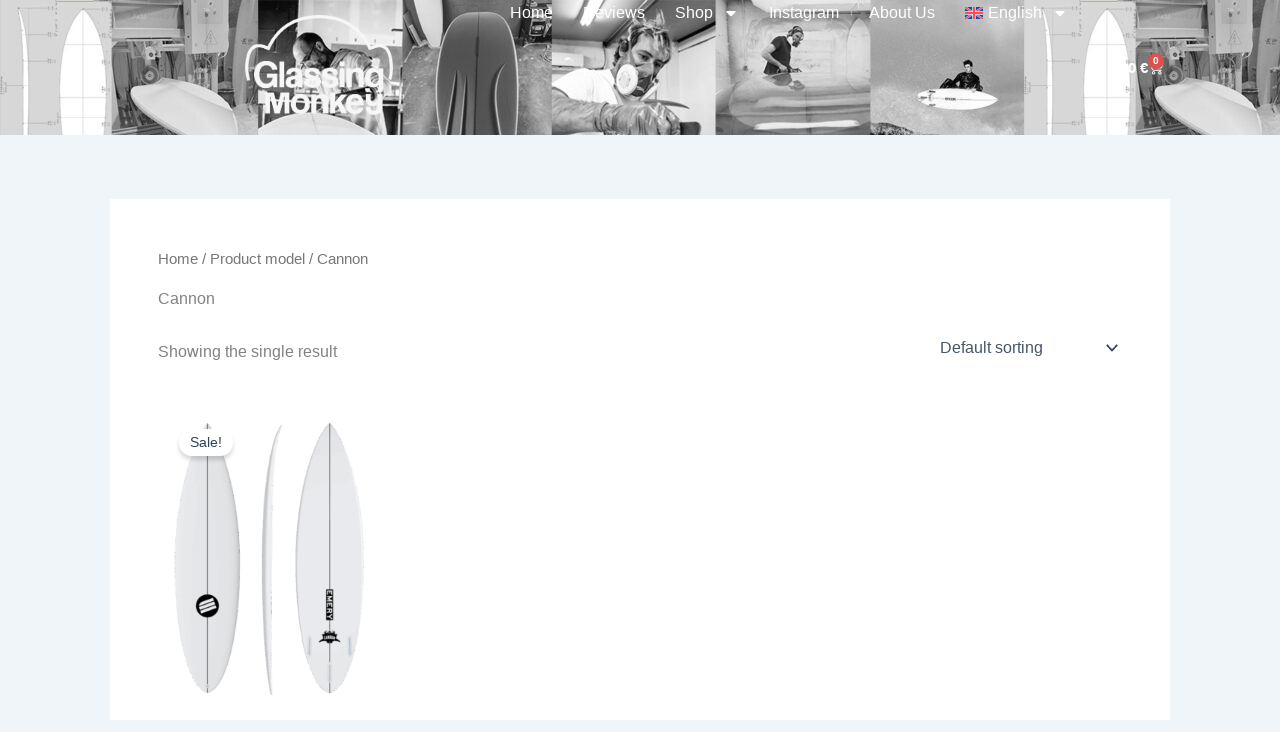

--- FILE ---
content_type: text/css
request_url: https://glassingmonkey.com/wp-content/uploads/elementor/css/post-21588.css?ver=1769436016
body_size: 1735
content:
.elementor-21588 .elementor-element.elementor-element-21ae51ef{--display:flex;--min-height:100px;--flex-direction:row;--container-widget-width:calc( ( 1 - var( --container-widget-flex-grow ) ) * 100% );--container-widget-height:100%;--container-widget-flex-grow:1;--container-widget-align-self:stretch;--flex-wrap-mobile:wrap;--align-items:stretch;--gap:0px 0px;--row-gap:0px;--column-gap:0px;--margin-top:0%;--margin-bottom:0%;--margin-left:0%;--margin-right:0%;--padding-top:0%;--padding-bottom:0%;--padding-left:10%;--padding-right:08%;--z-index:95;}.elementor-21588 .elementor-element.elementor-element-21ae51ef:not(.elementor-motion-effects-element-type-background), .elementor-21588 .elementor-element.elementor-element-21ae51ef > .elementor-motion-effects-container > .elementor-motion-effects-layer{background-color:var( --e-global-color-67b0d40 );background-image:url("https://glassingmonkey.com/wp-content/uploads/2025/06/fondo-inicio-claro-4-1024x184.jpg");background-size:auto;}.elementor-21588 .elementor-element.elementor-element-522f04f4{--display:flex;--flex-direction:column;--container-widget-width:100%;--container-widget-height:initial;--container-widget-flex-grow:0;--container-widget-align-self:initial;--flex-wrap-mobile:wrap;--justify-content:center;--gap:20px 20px;--row-gap:20px;--column-gap:20px;--padding-top:0px;--padding-bottom:0px;--padding-left:0px;--padding-right:0px;}.elementor-widget-theme-site-logo .widget-image-caption{font-family:var( --e-global-typography-text-font-family ), Sans-serif;font-weight:var( --e-global-typography-text-font-weight );}.elementor-21588 .elementor-element.elementor-element-2c2eadfe > .elementor-widget-container{margin:15px 0px 20px 0px;}.elementor-21588 .elementor-element.elementor-element-2c2eadfe.elementor-element{--align-self:flex-start;}.elementor-21588 .elementor-element.elementor-element-2c2eadfe{text-align:start;}.elementor-21588 .elementor-element.elementor-element-2c2eadfe img{width:100%;max-width:100%;height:100px;object-fit:contain;object-position:center center;}.elementor-21588 .elementor-element.elementor-element-238f1263{--display:flex;--flex-direction:row;--container-widget-width:calc( ( 1 - var( --container-widget-flex-grow ) ) * 100% );--container-widget-height:100%;--container-widget-flex-grow:1;--container-widget-align-self:stretch;--flex-wrap-mobile:wrap;--justify-content:flex-end;--align-items:center;--gap:20px 20px;--row-gap:20px;--column-gap:20px;--padding-top:0%;--padding-bottom:0%;--padding-left:0%;--padding-right:0%;}.elementor-widget-nav-menu .elementor-nav-menu .elementor-item{font-family:var( --e-global-typography-primary-font-family ), Sans-serif;font-weight:var( --e-global-typography-primary-font-weight );}.elementor-widget-nav-menu .elementor-nav-menu--dropdown .elementor-item, .elementor-widget-nav-menu .elementor-nav-menu--dropdown  .elementor-sub-item{font-family:var( --e-global-typography-accent-font-family ), Sans-serif;font-weight:var( --e-global-typography-accent-font-weight );}.elementor-21588 .elementor-element.elementor-element-573b92f4 .elementor-menu-toggle{margin-left:auto;background-color:#02010100;}.elementor-21588 .elementor-element.elementor-element-573b92f4 .elementor-nav-menu .elementor-item{font-family:"Poppins", Sans-serif;font-size:16px;font-weight:400;text-transform:capitalize;font-style:normal;text-decoration:none;line-height:1em;letter-spacing:0px;word-spacing:0em;}.elementor-21588 .elementor-element.elementor-element-573b92f4 .elementor-nav-menu--main .elementor-item{color:#FFFFFF;fill:#FFFFFF;padding-left:0px;padding-right:0px;padding-top:5px;padding-bottom:5px;}.elementor-21588 .elementor-element.elementor-element-573b92f4 .elementor-nav-menu--main .elementor-item:hover,
					.elementor-21588 .elementor-element.elementor-element-573b92f4 .elementor-nav-menu--main .elementor-item.elementor-item-active,
					.elementor-21588 .elementor-element.elementor-element-573b92f4 .elementor-nav-menu--main .elementor-item.highlighted,
					.elementor-21588 .elementor-element.elementor-element-573b92f4 .elementor-nav-menu--main .elementor-item:focus{color:#D5B710;fill:#D5B710;}.elementor-21588 .elementor-element.elementor-element-573b92f4 .elementor-nav-menu--main:not(.e--pointer-framed) .elementor-item:before,
					.elementor-21588 .elementor-element.elementor-element-573b92f4 .elementor-nav-menu--main:not(.e--pointer-framed) .elementor-item:after{background-color:#D5B710;}.elementor-21588 .elementor-element.elementor-element-573b92f4 .e--pointer-framed .elementor-item:before,
					.elementor-21588 .elementor-element.elementor-element-573b92f4 .e--pointer-framed .elementor-item:after{border-color:#D5B710;}.elementor-21588 .elementor-element.elementor-element-573b92f4 .elementor-nav-menu--main .elementor-item.elementor-item-active{color:#D5B710;}.elementor-21588 .elementor-element.elementor-element-573b92f4 .elementor-nav-menu--main:not(.e--pointer-framed) .elementor-item.elementor-item-active:before,
					.elementor-21588 .elementor-element.elementor-element-573b92f4 .elementor-nav-menu--main:not(.e--pointer-framed) .elementor-item.elementor-item-active:after{background-color:#D5B710;}.elementor-21588 .elementor-element.elementor-element-573b92f4 .e--pointer-framed .elementor-item.elementor-item-active:before,
					.elementor-21588 .elementor-element.elementor-element-573b92f4 .e--pointer-framed .elementor-item.elementor-item-active:after{border-color:#D5B710;}.elementor-21588 .elementor-element.elementor-element-573b92f4 .e--pointer-framed .elementor-item:before{border-width:1px;}.elementor-21588 .elementor-element.elementor-element-573b92f4 .e--pointer-framed.e--animation-draw .elementor-item:before{border-width:0 0 1px 1px;}.elementor-21588 .elementor-element.elementor-element-573b92f4 .e--pointer-framed.e--animation-draw .elementor-item:after{border-width:1px 1px 0 0;}.elementor-21588 .elementor-element.elementor-element-573b92f4 .e--pointer-framed.e--animation-corners .elementor-item:before{border-width:1px 0 0 1px;}.elementor-21588 .elementor-element.elementor-element-573b92f4 .e--pointer-framed.e--animation-corners .elementor-item:after{border-width:0 1px 1px 0;}.elementor-21588 .elementor-element.elementor-element-573b92f4 .e--pointer-underline .elementor-item:after,
					 .elementor-21588 .elementor-element.elementor-element-573b92f4 .e--pointer-overline .elementor-item:before,
					 .elementor-21588 .elementor-element.elementor-element-573b92f4 .e--pointer-double-line .elementor-item:before,
					 .elementor-21588 .elementor-element.elementor-element-573b92f4 .e--pointer-double-line .elementor-item:after{height:1px;}.elementor-21588 .elementor-element.elementor-element-573b92f4{--e-nav-menu-horizontal-menu-item-margin:calc( 30px / 2 );}.elementor-21588 .elementor-element.elementor-element-573b92f4 .elementor-nav-menu--main:not(.elementor-nav-menu--layout-horizontal) .elementor-nav-menu > li:not(:last-child){margin-bottom:30px;}.elementor-21588 .elementor-element.elementor-element-573b92f4 .elementor-nav-menu--dropdown a, .elementor-21588 .elementor-element.elementor-element-573b92f4 .elementor-menu-toggle{color:#1C244B;fill:#1C244B;}.elementor-21588 .elementor-element.elementor-element-573b92f4 .elementor-nav-menu--dropdown{background-color:#F3F5F8;}.elementor-21588 .elementor-element.elementor-element-573b92f4 .elementor-nav-menu--dropdown a:hover,
					.elementor-21588 .elementor-element.elementor-element-573b92f4 .elementor-nav-menu--dropdown a:focus,
					.elementor-21588 .elementor-element.elementor-element-573b92f4 .elementor-nav-menu--dropdown a.elementor-item-active,
					.elementor-21588 .elementor-element.elementor-element-573b92f4 .elementor-nav-menu--dropdown a.highlighted{background-color:#F9FAFD;}.elementor-21588 .elementor-element.elementor-element-573b92f4 .elementor-nav-menu--dropdown a.elementor-item-active{background-color:#F9FAFD;}.elementor-21588 .elementor-element.elementor-element-573b92f4 .elementor-nav-menu--dropdown .elementor-item, .elementor-21588 .elementor-element.elementor-element-573b92f4 .elementor-nav-menu--dropdown  .elementor-sub-item{font-family:"Poppins", Sans-serif;font-size:16px;font-weight:400;text-transform:capitalize;font-style:normal;text-decoration:none;letter-spacing:0px;word-spacing:0em;}.elementor-21588 .elementor-element.elementor-element-573b92f4 div.elementor-menu-toggle{color:var( --e-global-color-67b0d40 );}.elementor-21588 .elementor-element.elementor-element-573b92f4 div.elementor-menu-toggle svg{fill:var( --e-global-color-67b0d40 );}.elementor-widget-woocommerce-menu-cart .elementor-menu-cart__toggle .elementor-button{font-family:var( --e-global-typography-primary-font-family ), Sans-serif;font-weight:var( --e-global-typography-primary-font-weight );}.elementor-widget-woocommerce-menu-cart .elementor-menu-cart__product-name a{font-family:var( --e-global-typography-primary-font-family ), Sans-serif;font-weight:var( --e-global-typography-primary-font-weight );}.elementor-widget-woocommerce-menu-cart .elementor-menu-cart__product-price{font-family:var( --e-global-typography-primary-font-family ), Sans-serif;font-weight:var( --e-global-typography-primary-font-weight );}.elementor-widget-woocommerce-menu-cart .elementor-menu-cart__footer-buttons .elementor-button{font-family:var( --e-global-typography-primary-font-family ), Sans-serif;font-weight:var( --e-global-typography-primary-font-weight );}.elementor-widget-woocommerce-menu-cart .elementor-menu-cart__footer-buttons a.elementor-button--view-cart{font-family:var( --e-global-typography-primary-font-family ), Sans-serif;font-weight:var( --e-global-typography-primary-font-weight );}.elementor-widget-woocommerce-menu-cart .elementor-menu-cart__footer-buttons a.elementor-button--checkout{font-family:var( --e-global-typography-primary-font-family ), Sans-serif;font-weight:var( --e-global-typography-primary-font-weight );}.elementor-widget-woocommerce-menu-cart .woocommerce-mini-cart__empty-message{font-family:var( --e-global-typography-primary-font-family ), Sans-serif;font-weight:var( --e-global-typography-primary-font-weight );}.elementor-21588 .elementor-element.elementor-element-787d76d.elementor-element{--align-self:center;}.elementor-21588 .elementor-element.elementor-element-787d76d{--divider-style:solid;--subtotal-divider-style:solid;--elementor-remove-from-cart-button:none;--remove-from-cart-button:block;--toggle-button-text-color:#FFFFFF;--toggle-button-icon-color:#FFFFFF;--toggle-button-hover-text-color:#D5B710;--toggle-button-icon-hover-color:#D5B710;--toggle-button-border-width:0px;--toggle-button-border-radius:0px;--cart-border-style:none;--cart-footer-layout:1fr 1fr;--products-max-height-sidecart:calc(100vh - 240px);--products-max-height-minicart:calc(100vh - 385px);}.elementor-21588 .elementor-element.elementor-element-787d76d .widget_shopping_cart_content{--subtotal-divider-left-width:0;--subtotal-divider-right-width:0;}.elementor-theme-builder-content-area{height:400px;}.elementor-location-header:before, .elementor-location-footer:before{content:"";display:table;clear:both;}@media(max-width:1104px){.elementor-21588 .elementor-element.elementor-element-21ae51ef{--min-height:85px;--padding-top:0%;--padding-bottom:0%;--padding-left:5%;--padding-right:5%;}.elementor-21588 .elementor-element.elementor-element-2c2eadfe img{width:597px;height:60px;}.elementor-21588 .elementor-element.elementor-element-573b92f4 .elementor-nav-menu .elementor-item{font-size:14px;}.elementor-21588 .elementor-element.elementor-element-573b92f4 .elementor-nav-menu--dropdown .elementor-item, .elementor-21588 .elementor-element.elementor-element-573b92f4 .elementor-nav-menu--dropdown  .elementor-sub-item{font-size:14px;}}@media(max-width:767px){.elementor-21588 .elementor-element.elementor-element-21ae51ef{--min-height:65px;}.elementor-21588 .elementor-element.elementor-element-522f04f4{--width:20%;}.elementor-21588 .elementor-element.elementor-element-2c2eadfe img{width:160px;height:71px;}.elementor-21588 .elementor-element.elementor-element-238f1263{--width:80%;}.elementor-21588 .elementor-element.elementor-element-573b92f4 .elementor-nav-menu--dropdown a{padding-top:14px;padding-bottom:14px;}.elementor-21588 .elementor-element.elementor-element-573b92f4 .elementor-nav-menu--main > .elementor-nav-menu > li > .elementor-nav-menu--dropdown, .elementor-21588 .elementor-element.elementor-element-573b92f4 .elementor-nav-menu__container.elementor-nav-menu--dropdown{margin-top:15px !important;}.elementor-21588 .elementor-element.elementor-element-573b92f4{--nav-menu-icon-size:20px;}}@media(min-width:768px){.elementor-21588 .elementor-element.elementor-element-522f04f4{--width:40%;}.elementor-21588 .elementor-element.elementor-element-238f1263{--width:60%;}}@media(max-width:1104px) and (min-width:768px){.elementor-21588 .elementor-element.elementor-element-522f04f4{--width:15%;}.elementor-21588 .elementor-element.elementor-element-238f1263{--width:85%;}}/* Start custom CSS for container, class: .elementor-element-21ae51ef */.elementor-21588 .elementor-element.elementor-element-21ae51ef::before {
  content: "";
  background: rgba(0, 0, 0, 0.6); /* Ajusta la opacidad aquí */
}/* End custom CSS */

--- FILE ---
content_type: text/css
request_url: https://glassingmonkey.com/wp-content/cache/wpfc-minified/k2ojisdn/7x7bf.css
body_size: 4316
content:
form.cart:has(#yith-wapo-container .yith-wapo-block),
:is(.woocommerce div.product .elementor-widget-woocommerce-product-add-to-cart) form.cart.variations_form .woocommerce-variation-add-to-cart {
display: block !important;
}
.yith-wapo-block *, .yith-wapo-block *:before, .yith-wapo-block *:after {
box-sizing: border-box;
}
#yith-wapo-container .yith-wapo-block {
padding: var( --yith-wapo-block-padding );
}
.yith-wapo-block .yith-wapo-addon.empty-title{
margin-top: 20px;
}
.yith-wapo-block .yith-wapo-addon:not(:first-child):not(.empty-title):not(.toggle-open) {
margin-top: 20px;
}
.yith-wapo-block .yith-wapo-addon:not(:first-child):not(.empty-title).wapo-toggle.toggle-closed {
margin-top: initial;
}
.yith-wapo-block .yith-wapo-addon:after {
content: '';
display: block;
clear: both;
}
.yith-wapo-block .yith-wapo-addon .addon-header{
display: flex;
align-items: center;
column-gap: 10px;
}
.yith-wapo-block .yith-wapo-addon .addon-header .title-image{
max-width: 115px;
padding: 15px 0px;
}
.yith-wapo-block .yith-wapo-addon .wapo-block-title {
margin-top: 0;
clear: none;
}
.yith-wapo-block .yith-wapo-addon.wapo-toggle {
width: auto;
}
.yith-wapo-block .yith-wapo-addon:not(.empty-title).wapo-toggle .wapo-addon-title {
display: flex;
flex: 0 0 100%;
column-gap: 10px;
margin-bottom: 25px;
}
.yith-wapo-block .yith-wapo-addon.wapo-toggle .addon-header {
cursor: pointer;
}
.yith-wapo-block .yith-wapo-addon.wapo-toggle:not(:last-child) {
margin-bottom: 10px;
}
.yith-wapo-block .yith-wapo-addon.wapo-toggle.toggle-open:not(:last-child) {
margin-bottom: 20px;
}
.yith-wapo-block .yith-wapo-addon.wapo-toggle .options-container.default-closed{
display: none;
}
.yith-wapo-block .yith-wapo-addon.wapo-toggle .wapo-addon-title:before {
content: '\f543';
font-family: 'dashicons';
}
.yith-wapo-block .yith-wapo-addon.wapo-toggle .wapo-addon-title.toggle-open:before {
content: '\f460';
font-family: 'dashicons';
}
.yith-wapo-block .yith-wapo-addon.wapo-toggle .options-container.default-open {
display: block;
}
.yith-wapo-block .yith-wapo-addon-type-color .yith-wapo-option {
margin: 0px 5px 5px 0px;
}
.yith-wapo-block .yith-wapo-addon .yith-wapo-option label, .yith-wapo-block .yith-wapo-addon .yith-wapo-option div.label {
word-break: normal;
margin: 0;
cursor: pointer;
}
.yith-wapo-block .yith-wapo-addon .yith-wapo-option small del {
opacity: 0.5;
}
.yith-wapo-block .yith-wapo-addon .yith-wapo-option .description {
font-size: 12px;
word-break: break-word;
}
.yith-wapo-block .yith-wapo-addon .yith-wapo-separator {
width: 100%;
height: 1px;
margin: 30px 0px;
}
.yith-wapo-block .yith-wapo-addon .yith-wapo-separator.simple_border {
border-bottom: 1px solid;
}
.yith-wapo-block .yith-wapo-addon .yith-wapo-separator.double_border {
height: 5px;
border-top: 1px solid;
border-bottom: 1px solid;
}
.yith-wapo-block .yith-wapo-addon .yith-wapo-separator.dotted_border {
border-bottom: 1px dotted;
}
.yith-wapo-block .yith-wapo-addon .yith-wapo-separator.dashed_border {
border-bottom: 1px dashed;
}
.yith-wapo-block .yith-wapo-addon .yith-wapo-separator.empty_space {
width: 100%;
height: 50px;
border: 0;
} .yith-wapo-block .yith-wapo-addon .yith-wapo-option {
word-break: break-all;
}
.yith-wapo-block .yith-wapo-addon .yith-wapo-option .tooltip {
display: block;
position: absolute;
left: 0%;
margin-top: -50px;
opacity: 1 !important;
width: 100%;
}
.yith-wapo-block .yith-wapo-addon .yith-wapo-option .tooltip img {
display: inline-block;
}
.yith-wapo-block .yith-wapo-addon .yith-wapo-option .tooltip span {
background-color: #03bfac;
color: #fff;
padding: 7px 10px;
margin-bottom: 7px;
font-size: 11px;
position: absolute;
left: 50%;
bottom: 100%;
transform: translateX(-50%) translateY(-5px);
display: none;
}
.yith-wapo-block .yith-wapo-addon .yith-wapo-option .tooltip span:after {
content: '';
width: 0;
height: 0;
border-left: 7px solid transparent;
border-right: 7px solid transparent;
border-top: 7px solid #03bfac;
margin-left: -7px;
display: block;
position: absolute;
left: 50%;
bottom: -7px;
}
.yith-wapo-block .yith-wapo-addon .yith-wapo-option .tooltip.position-bottom {
margin: 7px 0px 0px 0px;
top: 100%;
bottom: auto;
}
.yith-wapo-block .yith-wapo-addon .yith-wapo-option .tooltip.position-bottom span{
bottom: auto;
}
.yith-wapo-block .yith-wapo-addon .yith-wapo-option .tooltip.position-bottom span:after {
border-top: 0;
border-left: 7px solid transparent;
border-right: 7px solid transparent;
border-bottom: 7px solid #03bfac;
top: -7px;
bottom: auto;
}
.yith-wapo-block .yith-wapo-addon .yith-wapo-option:hover .tooltip span {
display: block;
}
.yith-wapo-block .yith-wapo-addon .yith-wapo-option .tooltip:hover span {
display: block;
} .yith-wapo-addon.yith-wapo-addon-type-checkbox .checkbox-button-container {
display: flex;
}
.yith-wapo-block .yith-wapo-addon.yith-wapo-addon-type-checkbox .yith-wapo-option input {
margin-right: 10px;
}
.yith-wapo-block .yith-wapo-addon.yith-wapo-addon-type-checkbox .yith-wapo-option .tooltip span {
transform: translateX(-50%) translateY(0px);
}
.yith-wapo-block .yith-wapo-addon.yith-wapo-addon-type-checkbox .yith-wapo-option div.label {
line-height: 20px;
}
.yith-wapo-addon-type-checkbox .options .yith-wapo-option .yith-wapo-addon-label {
margin-left: 5px;
} .yith-wapo-block .yith-wapo-addon.yith-wapo-addon-type-color .yith-wapo-option div.label {
position: relative;
margin-bottom: 10px;
}
.yith-wapo-block .yith-wapo-addon.yith-wapo-addon-type-color .yith-wapo-option div.label .color-container{
width: fit-content;
display: flex;
flex-direction: column;
align-items: center;
}
.yith-wapo-block .yith-wapo-addon.yith-wapo-addon-type-color .yith-wapo-option div.label .color-container small{
text-align: center;
}
.yith-wapo-block .yith-wapo-addon.yith-wapo-addon-type-checkbox .yith-wapo-option div.label, .yith-wapo-block .yith-wapo-addon.yith-wapo-addon-type-radio .yith-wapo-option div.label {
display: flex;
align-items: center;
}
.yith-wapo-block .yith-wapo-addon .yith-wapo-option div.label.position-above .option-container, .yith-wapo-block .yith-wapo-addon .yith-wapo-option div.label.position-under .option-container{
display: flex;
flex-direction: column;
gap: 5px;
}
.yith-wapo-block .yith-wapo-addon .yith-wapo-option div.label.position-right .option-container{
display: flex;
align-items: center;
flex-direction: row;
gap: 7px;
}
.yith-wapo-block .yith-wapo-addon .yith-wapo-option div.label.position-left .option-container {
display: flex;
align-items: center;
flex-direction: row;
gap: 7px;
}
.yith-wapo-block .yith-wapo-addon.yith-wapo-addon-type-color .yith-wapo-option.selected span.color:after, .select_box .select_option.selected:after {
content: '';
width: 18px;
height: 18px;
background: #03bfac url(//glassingmonkey.com/wp-content/plugins/yith-woocommerce-product-add-ons/assets/img/icon-check.png) center no-repeat;
background-size: 50%;
border-radius: 50%;
margin: 0;
display: block;
position: absolute;
top: -6px;
right: -6px;
}
.yith-wapo-block .yith-wapo-addon.yith-wapo-addon-type-color .yith-wapo-option div.label span.color {
width: 40px;
height: 40px;
border-radius: var( --yith-wapo-color-swatch-style );
border: 2px solid #dedede;
position: relative;
display: flex;
justify-content: center;
}
.yith-wapo-block .yith-wapo-addon.yith-wapo-addon-type-color .yith-wapo-option:not(.rounded) div.label span.color {
align-items: center;
}
.yith-wapo-block .yith-wapo-addon.yith-wapo-addon-type-color .yith-wapo-option div.label span.color img {
border-radius: var( --yith-wapo-color-swatch-style );
width: 100%;
height: 100%;
object-fit: cover;
}
.yith-wapo-block .yith-wapo-addon.yith-wapo-addon-type-color .yith-wapo-option div.label:hover span.color {
border: 2px solid #03bfac;
}
.yith-wapo-block .yith-wapo-addon.yith-wapo-addon-type-color .yith-wapo-option.selected div.label span.color {
border: 2px solid #03bfac;
} .yith-wapo-block .yith-wapo-addon.yith-wapo-addon-type-date .yith-wapo-option .date-container input{
min-width: initial;
}
.yith-wapo-block .yith-wapo-addon.yith-wapo-addon-type-date .yith-wapo-option .label {
display: flex;
flex-direction: column;
}
#ui-datepicker-div {
padding: 20px;
}
#ui-datepicker-div #wapo-datepicker-time {
height: 60px;
padding-top: 10px;
}
#ui-datepicker-div #wapo-datepicker-time label {
width: 43%;
height: 40px;
line-height: 40px;
font-weight: bold;
display: block;
float: left;
}
#ui-datepicker-div #wapo-datepicker-time select {
width: 57%;
background-color: #f7f7f7;
border: 1px solid #efefef;
display: block;
float: left;
cursor: pointer;
}
#ui-datepicker-div #wapo-datepicker-time select {
background: #f7f7f7 url(http://cdn1.iconfinder.com/data/icons/cc_mono_icon_set/blacks/16x16/br_down.png) no-repeat;
background-position: 95%;
background-size: 10px;
-webkit-appearance: none;
}
#ui-datepicker-div #wapo-datepicker-save button {
width: 100%;
border-radius: 0px;
margin: 0;
} .yith-wapo-block .yith-wapo-addon.yith-wapo-addon-type-file .yith-wapo-option input.file {
display: none;
}
.yith-wapo-block .yith-wapo-addon.yith-wapo-addon-type-file .yith-wapo-option div.label.position-under .option-container, .yith-wapo-block .yith-wapo-addon.yith-wapo-addon-type-file .yith-wapo-option div.label.position-above .option-container{
max-width: 100px;
}
.yith-wapo-block .yith-wapo-addon .yith-wapo-option div.label.file-input{
cursor: initial;
} .yith-wapo-block .yith-wapo-addon .options.per-row-1 .yith-wapo-option .label_container .image img{
max-width: 150px;
max-height: 150px;
}
.yith-wapo-block .yith-wapo-addon.yith-wapo-addon-type-label .yith-wapo-option div.label {
position: relative;
display: flex;
flex-direction: column;
justify-content: center;
height: 100%;
}
.yith-wapo-block .yith-wapo-addon.yith-wapo-addon-type-label .yith-wapo-option div.label .label-container-display {
border-radius: 5px;
border: 1px solid #7a7a7a;
padding: 10px;
height: 100%;
}
.yith-wapo-block .yith-wapo-addon.yith-wapo-addon-type-label .yith-wapo-option.selected div.label .label-container-display {
border: 1px solid #03bfac;
}
.yith-wapo-block .yith-wapo-addon.yith-wapo-addon-type-label .yith-wapo-option.selected div.label .label-container-display:after {
content: '';
width: 18px;
height: 18px;
background: #03bfac url(//glassingmonkey.com/wp-content/plugins/yith-woocommerce-product-add-ons/assets/img/icon-check.png) center no-repeat;
background-size: 50%;
border-radius: 50%;
display: block;
position: absolute;
top: -6px;
right: -6px;
z-index: 10;
}
.yith-wapo-block .yith-wapo-addon.yith-wapo-addon-type-label .yith-wapo-option p {
margin: 6px 0 0 0;
}
.yith-wapo-block .yith-wapo-addon.yith-wapo-addon-type-label .label_container:after {
content: '';
display: block;
clear: both;
}
.yith-wapo-block .yith-wapo-addon.yith-wapo-addon-type-label .label_container .label_price{
display: flex;
flex-wrap: wrap;
word-break: break-all;
align-items: center;
column-gap: 5px;
}
.yith-wapo-block .yith-wapo-addon.yith-wapo-addon-type-label .label_container.content-align-left .label_price{
justify-content: flex-start;
}
.yith-wapo-block .yith-wapo-addon.yith-wapo-addon-type-label .label_container.content-align-center .label_price{
justify-content: center;
}
.yith-wapo-block .yith-wapo-addon.yith-wapo-addon-type-label .label_container.content-align-right .label_price{
justify-content: flex-end;
}
.yith-wapo-block .yith-wapo-addon.yith-wapo-addon-type-label .label_container.content-align-left .label-container-display {
display: flex;
flex-direction: column;
align-items: flex-start;
text-align: left;
}
.yith-wapo-block .yith-wapo-addon.yith-wapo-addon-type-label .label_container.content-align-center .label-container-display {
display: flex;
flex-direction: column;
align-items: center;
text-align: center;
}
.yith-wapo-block .yith-wapo-addon.yith-wapo-addon-type-label .label_container.content-align-right .label-container-display {
display: flex;
flex-direction: column;
align-items: flex-end;
text-align: right;
}
.yith-wapo-block .yith-wapo-addon.yith-wapo-addon-type-label .label.position-left .label-container-display {
display: flex;
flex-direction: row;
align-items: center;
}
.yith-wapo-block .yith-wapo-addon.yith-wapo-addon-type-label .label.position-right .label-container-display {
display: flex;
flex-direction: row;
align-items: center;
} .yith-wapo-block .yith-wapo-addon.yith-wapo-addon-type-number .yith-wapo-option .tooltip span {
transform: translateX(-50%) translateY(0px);
}
.single-product div.product .summary.entry-summary form.cart .yith-wapo-block .quantity {
max-width: 80px;
}
.yith-wapo-block .yith-wapo-addon.yith-wapo-addon-type-number.numbers-check .options.error-message{
border: 1px solid var(--yith-wapo-required-option-color);
padding: 10px;
}
.yith-wapo-block .yith-wapo-addon.yith-wapo-addon-type-number.numbers-check .yith-wapo-numbers-error-message{
color: var(--yith-wapo-required-option-color);
} .yith-wapo-block .yith-wapo-addon.yith-wapo-addon-type-product .yith-wapo-option .product-image {
margin-right: 10px;
max-width: 100px;
}
.yith-wapo-block .yith-wapo-addon.yith-wapo-addon-type-product .yith-wapo-option .product-image img{
display: block;
}
.yith-wapo-block .yith-wapo-addon.yith-wapo-addon-type-product .yith-wapo-option .product-container {
position: relative;
display: flex;
align-items: center;
cursor: pointer;
line-height: 20px;
border-radius: 5px;
border: 1px solid #7a7a7a;
padding: 10px;
font-size: 15px;
height: 100%;
}
.yith-wapo-block .yith-wapo-addon.yith-wapo-addon-type-product .yith-wapo-option .product-container .product-info {
word-break: break-word;
}
.yith-wapo-block .yith-wapo-addon.yith-wapo-addon-type-product .yith-wapo-option .product-container .product-info .stock-info{
padding-bottom: 10px;
}
.yith-wapo-container.yith-wapo-form-style-custom .yith-wapo-block .yith-wapo-addon.yith-wapo-addon-type-product .product-container:hover {
border: 1px solid var(--yith-wapo-accent-color-color);
}
.yith-wapo-block .yith-wapo-addon.yith-wapo-addon-type-product .yith-wapo-option.selected .product-container {
border: 1px solid var(--yith-wapo-accent-color-color);
}
.yith-wapo-block .yith-wapo-addon.yith-wapo-addon-type-product .yith-wapo-option.selected .product-container:after {
content: '';
width: 18px;
height: 18px;
background: var(--yith-wapo-accent-color-color) url(//glassingmonkey.com/wp-content/plugins/yith-woocommerce-product-add-ons/assets/img/icon-check.png) center no-repeat;
background-size: 50%;
border-radius: 50%;
display: block;
position: absolute;
top: -9px;
right: -9px;
}
.yith-wapo-block .yith-wapo-addon.yith-wapo-addon-type-product .yith-wapo-option .product-container small.option-price {
margin: 7px 0px 5px 0px;
font-size: 16px;
font-weight: bold;
display: block;
}
.yith-wapo-block .yith-wapo-addon.yith-wapo-addon-type-product .yith-wapo-option .product-container .sign.positive {
display: none;
}
.yith-wapo-block .yith-wapo-addon.yith-wapo-addon-type-product .yith-wapo-option .product-container .brackets {
display: none;
}
.yith-wapo-block .yith-wapo-addon.yith-wapo-addon-type-product .yith-wapo-option .product-container .button {
margin: 0;
font-size: 15px;
}
.yith-wapo-block .yith-wapo-addon.yith-wapo-addon-type-product .yith-wapo-option.out-of-stock {
pointer-events: none;
opacity:0.5;
color: #8b8b8b;
}
.yith-wapo-block .yith-wapo-addon.yith-wapo-addon-type-product .yith-wapo-option.out-of-stock .stock.out-of-stock {
opacity: initial;
}
.yith-wapo-block .yith-wapo-addon.yith-wapo-addon-type-product .yith-wapo-option .option-add-to-cart .quantity{
display: block;
}
.yith-wapo-block .yith-wapo-addon.yith-wapo-addon-type-product .options.per-row-1{
gap: 8px;
} .yith-wapo-block .yith-wapo-addon.yith-wapo-addon-type-radio .yith-wapo-option input {
margin-top: 0px;
}
.yith-wapo-block .yith-wapo-addon.yith-wapo-addon-type-radio .yith-wapo-option .tooltip span {
transform: translateX(-50%) translateY(0px);
} .yith-wapo-block .yith-wapo-addon.yith-wapo-addon-type-select .image-container img {
max-width: 200px;
max-height: 200px;
margin-bottom: 10px;
} .yith-wapo-block .yith-wapo-addon.yith-wapo-addon-type-text .yith-wapo-option .input-text-container input {
min-width: initial;
}
.yith-wapo-block .yith-wapo-addon.yith-wapo-addon-type-text .yith-wapo-option .label {
margin-bottom: 10px;
}
.yith-wapo-block .yith-wapo-addon.yith-wapo-addon-type-text .yith-wapo-option .tooltip span {
transform: translateX(-50%) translateY(0px);
} .yith-wapo-block .yith-wapo-addon.yith-wapo-addon-type-textarea .yith-wapo-option {
}
.yith-wapo-block .yith-wapo-addon.yith-wapo-addon-type-textarea .yith-wapo-option .label {
margin-bottom: 10px;
}
.yith-wapo-block .yith-wapo-addon.yith-wapo-addon-type-textarea .yith-wapo-option .tooltip span {
transform: translateX(-50%) translateY(0px);
}
.yith-wapo-block .yith-wapo-addon.yith-wapo-addon-type-textarea .yith-wapo-option textarea {
min-height: 200px;
} .yith-wapo-addon-type-colorpicker .yith-wapo-option .wp-picker-container {
background-color: #FFFFFF;
min-width: 200px;
width: auto;
border: 1px solid #d9d9d9;
border-radius: 8px;
padding: 7px;
}
.yith-wapo-addon-type-colorpicker .yith-wapo-option .wp-picker-container span.wp-picker-input-wrap.hidden {
display: inline-block !important;
}
.yith-wapo-addon-type-colorpicker .yith-wapo-option .wp-picker-container button.wp-color-result {
margin: 0 6px 3px 0;
vertical-align: middle;
position: relative;
border-radius: 4px !important;
}
.yith-wapo-addon-type-colorpicker .yith-wapo-option .wp-picker-default-custom:before {
content: "\e91a";
text-indent: 0;
font-family: 'yith-icon';
color: #d8d8d8;
font-weight: normal;
width: 15px;
background: none;
line-height: 30px;
margin-left: 8px;
}
.yith-wapo-addon-type-colorpicker .yith-wapo-option .wp-picker-default-custom {
padding: 10px;
}
.yith-wapo-addon-type-colorpicker .yith-wapo-option .wp-picker-default-custom.default_color:before {
color: #5d5d5d;
}
.yith-wapo-addon-type-colorpicker .yith-wapo-option .wp-picker-container .wp-picker-default, .yith-wapo-addon-type-colorpicker .yith-wapo-option .wp-picker-container .wp-picker-clear {
opacity: 0;
width: 25px;
margin-left: -20px;
padding: 0;
position: absolute;
z-index: 2;
}
.yith-wapo-block .yith-wapo-addon-type-colorpicker input[type="text"].wp-color-picker{
width: 6rem;
display: initial;
border: none;
line-height: 3.0;
}
.yith-wapo-block .yith-wapo-addon-type-colorpicker input[type="text"].wp-color-picker:focus{
box-shadow: none;
}
.yith-wapo-block .yith-wapo-addon-type-colorpicker span.wp-color-result-text:empty {
padding: 0px;
}
.yith-wapo-block .yith-wapo-addon.yith-wapo-addon-type-colorpicker .yith-wapo-option div.label.position-under .option-container, .yith-wapo-block .yith-wapo-addon.yith-wapo-addon-type-colorpicker .yith-wapo-option div.label.position-above .option-container{
max-width: 100px;
}
.yith-wapo-block .yith-wapo-addon.yith-wapo-addon-type-colorpicker .yith-wapo-option div.label.position-left .yith-wapo-addon-label{
margin-left: 10px;
}
.yith-wapo-block .yith-wapo-addon.yith-wapo-addon-type-colorpicker .yith-wapo-option div.label.position-right .yith-wapo-addon-label{
margin-right: 10px;
} .theme-yith-proteo .yith-wapo-addon-type-colorpicker .wp-picker-container .button.wp-color-result{
border: 1px solid #cccccc;
background: none;
border-radius: initial;
}
.theme-yith-proteo .yith-wapo-addon-type-colorpicker .wp-picker-container .button.wp-picker-clear{
border: 1px solid #cccccc;
border-radius: initial;
line-height: normal;
}
.theme-yith-proteo .yith-wapo-option .yith-wapo-ajax-uploader .button {
margin-bottom: 0;
margin-right: 0;
}
.yith-wapo-block .yith-wapo-addon-type-colorpicker span.wp-picker-custom-placeholder {
line-height: 3.0;
font-size: 12px;
}
.yith-wapo-addon .yith-wapo-option .wp-picker-container.yith-wapo-colorpicker-initialized.wp-picker-active .wp-picker-open {
vertical-align: bottom;
}
.theme-yith-proteo.single-product div.product form.cart .yith-wapo-block .yith-wapo-addon.yith-wapo-addon-type-number .yith-wapo-option .input-number.quantity input,
.theme-yith-proteo.single-product div.product form.cart .yith-wapo-addon-type-product .quantity input.wapo-product-qty,
.theme-yith-proteo .single-product div.product form.cart .yith-wapo-addon-type-product .quantity input.wapo-product-qty {
height: 45px;
width: 70px;
font-size: 1rem;
}
.theme-yith-proteo #wapo-datepicker-time select {
font-family: Montserrat, sans-serif;
font-weight: bold;
}
body.theme-yith-proteo.yith-wapo-modal-is-open {
position: fixed;
}
body.theme-yith-proteo.yith-wapo-modal-is-open .single-product div.product .summary.entry-summary {
padding-left: 50px;
}
.theme-yith-proteo .yith-wapo-edit-product-cart small {
color: var( --proteo-general_link_color );
} @media only screen and (max-width: 768px) {
body.theme-yith-proteo.yith-wapo-modal-is-open .single-product div.product .summary.entry-summary {
padding-left: 0;
}
}  .yith-wapo-block .yith-wapo-addon.yith-wapo-addon-type-radio .yith-wapo-option {
line-height: 20px;
}
.yith-wapo-block .yith-wapo-addon.yith-wapo-addon-type-radio .yith-wapo-option .image {
display: inline-block;
}
.yith-wapo-block .yith-wapo-addon.yith-wapo-addon-type-radio .yith-wapo-option .image.position-left {
display: block;
float: left;
}
.yith-wapo-block .yith-wapo-addon.yith-wapo-addon-type-radio .yith-wapo-option .image.position-left img {
width: auto;
height: 20px;
margin-right: 10px;
display: block;
}
.yith-wapo-block .yith-wapo-addon.yith-wapo-addon-type-radio .yith-wapo-option .image.position-right {
margin-left: -15px;
}
.yith-wapo-block .yith-wapo-addon.yith-wapo-addon-type-radio .yith-wapo-option .image.position-right img {
width: auto;
height: 20px;
margin-left: 10px;
display: block;
}
.yith-wapo-block .yith-wapo-addon.yith-wapo-addon-type-radio .yith-wapo-option .image.position-above {
display: block;
margin-bottom: 5px
}
.yith-wapo-block .yith-wapo-addon.yith-wapo-addon-type-radio .yith-wapo-option .image.position-above img {
width: auto;
max-height: 100px;
}
.yith-wapo-block .yith-wapo-addon.yith-wapo-addon-type-radio .yith-wapo-option .image.position-under {
display: block;
margin-top: 5px
}
.yith-wapo-block .yith-wapo-addon.yith-wapo-addon-type-radio .yith-wapo-option .image.position-under img {
width: auto;
max-height: 100px;
} #wapo-total-price-table{
margin-top: 40px;
}
#wapo-total-price-table table {
width: auto;
font-size: 20px;
line-height: 40px;
}
#wapo-total-price-table table th {
padding-right: 10px;
text-align: left;
} .woocommerce-cart-form .yith-wapo-group-title, #order_review .yith-wapo-group-title{
font-size: 16px;
} tr.cart_item.yith-wapo-product-has-individual-addons td {
border-bottom: none !important;
}
tr.cart_item.yith-wapo-product-is-individual-addons td {
padding-top: 0px !important;
font-size: 0.9em;
} tr.cart_item.yith-wapo-product-as-item td{
font-size: 0.9em;
}
tr.cart_item.yith-wapo-product-as-item td img{
transform: scale(.7);
}  .yith-wapo-addon .yith-wapo-option .required-error .required-message{
color: var(--yith-wapo-required-option-color);
}
.yith-wapo-block .yith-wapo-addon .min-error{
font-size: 13px;
margin-top: 15px;
}
.yith-wapo-block .yith-wapo-addon .min-error *,
.yith-wapo-addon .options-container .max-selected-error{
color: var(--yith-wapo-required-option-color);
}
.yith-wapo-block .yith-wapo-addon .wapo-error {
color: var(--yith-wapo-required-option-color);
}
.length-error-message{
display: none;
padding: 5px 0px;
color: var(--yith-wapo-required-option-color);
word-break: break-word;
} #wapo-total-price-table {
color: var(--yith-wapo-price-box-colors-text);
background: var(--yith-wapo-price-box-colors-background);
} .yith-wapo-ajax-uploader .button {
border-radius: 5px;
padding: 10px 15px;
font-size: 13px;
font-weight: normal;
cursor: pointer;
overflow: auto;
}
.yith-wapo-ajax-uploader .link {
color: var(--yith-wapo-uploads-file-colors-border);
cursor: pointer;
}
.yith-wapo-uploaded-file .remove {
position: relative;
top: 2px;
cursor: pointer;
font-size: 14px;
margin-bottom: 10px;
}
.yith-wapo-uploaded-file-element .yith-wapo-uploaded-file-info .file-size{
opacity: 0.7;
}
.yith-wapo-uploaded-file-element .yith-wapo-uploaded-file-info .file-name{
color: #000000;
}
.yith-wapo-addon.yith-wapo-addon-type-file .yith-wapo-uploaded-file-element.completed span.info label:before {
content: '';
display: block;
width: 18px;
height: 18px;
background: #03bfac url(//glassingmonkey.com/wp-content/plugins/yith-woocommerce-product-add-ons/assets/img/icon-check.png) center no-repeat;
background-size: 50%;
border-radius: 50%;
z-index: 10;
}
.yith-wapo-addon.yith-wapo-addon-type-file .yith-wapo-uploaded-file-element.completed span.info .file-name {
display: flex;
align-items: center;
column-gap: 10px;
}
.yith-wapo-addon.yith-wapo-addon-type-file .yith-wapo-loader-container{
position: relative;
top: 5px;
}
.yith-wapo-addon.yith-wapo-addon-type-file .yith-wapo-uploaded-file span.info {
display: flex;
flex-direction:column;
}
.yith-wapo-addon.yith-wapo-addon-type-file .yith-wapo-uploaded-file-info {
display: flex;
flex-wrap: wrap;
justify-content: space-between;
}
.yith-wapo-addon.yith-wapo-addon-type-file .yith-wapo-uploaded-file-element {
margin-bottom: 10px;
}
.yith-wapo-addon .yith-wapo-option.allow-multiple .yith-wapo-uploaded-file-element.completed {
border-bottom: 1px solid #d1d1d1;
}
.yith-wapo-addon.yith-wapo-addon-type-file hr.upload-separator {
border-top: 1px solid var(--yith-wapo-uploads-file-colors-border);
opacity: 0.6;
}
.yith-wapo-addon.yith-wapo-addon-type-file img.yith-wapo-img-uploaded {
margin: 10px 0px 10px 0px;
width: 45px;
}
.yith-wapo-addon.yith-wapo-addon-type-file .yith-wapo-ajax-uploader{
background: var(--yith-wapo-uploads-file-colors-background);
border: 1px dashed var(--yith-wapo-uploads-file-colors-border);
border-radius: 5px;
padding: 20px;
margin: 10px 0px;
font-size: 14px;
}
.yith-wapo-addon.yith-wapo-addon-type-file .yith-wapo-ajax-uploader .yith-wapo-ajax-uploader-container{
display: flex;
align-items: center;
flex-wrap: wrap;
column-gap: 10px;
}
.yith-wapo-addon.yith-wapo-addon-type-file .ui-progressbar {
position: relative;
top: 5px;
height: 10px;
border: none;
}
.yith-wapo-loader.ui-progressbar.ui-corner-all.ui-widget.ui-widget-content .ui-progressbar-value {
background-color: var(--yith-wapo-uploads-file-colors-border);
} .yith-wapo-option small.yith-wapo-error {
word-break: break-word;
}  .yith-wapo-container.yith-wapo-form-style-custom .yith-wapo-block .yith-wapo-addon.yith-wapo-addon-type-color .yith-wapo-option div.label:hover span.color, .yith-wapo-container.yith-wapo-form-style-custom .yith-wapo-block .yith-wapo-addon.yith-wapo-addon-type-color .yith-wapo-option.selected div.label span.color {
border: 2px solid var(--yith-wapo-accent-color-color);
} .yith-wapo-container.yith-wapo-form-style-custom .yith-wapo-block .yith-wapo-addon.yith-wapo-addon-type-label .yith-wapo-option div.label .label-container-display,
.yith-wapo-container.yith-wapo-form-style-custom .yith-wapo-block .yith-wapo-addon.yith-wapo-addon-type-product .product-container{
border: 1px solid var(--yith-wapo-form-border-color-color);
}
.yith-wapo-container.yith-wapo-form-style-custom .yith-wapo-block .yith-wapo-addon.yith-wapo-addon-type-label .yith-wapo-option.selected div.label .label-container-display,
.yith-wapo-container.yith-wapo-form-style-custom .yith-wapo-block .yith-wapo-addon.yith-wapo-addon-type-product .yith-wapo-option.selected .product-container{
border: 1px solid var(--yith-wapo-accent-color-color);
} .yith-wapo-container.yith-wapo-form-style-custom .yith-wapo-block .yith-wapo-addon.yith-wapo-addon-type-product .yith-wapo-option:not(.out-of-stock) label {
border: 1px solid var(--yith-wapo-form-border-color-color);
}
.yith-wapo-container.yith-wapo-form-style-custom .yith-wapo-block .yith-wapo-addon.yith-wapo-addon-type-product .yith-wapo-option label:hover, .yith-wapo-container.yith-wapo-form-style-custom .yith-wapo-block .yith-wapo-addon.yith-wapo-addon-type-product .yith-wapo-option.selected label {
border: 1px solid var(--yith-wapo-accent-color-color);
} .yith-wapo-container.yith-wapo-form-style-custom .yith-wapo-block .yith-wapo-addon span.checkboxbutton {
width: 20px;
height: 20px;
position: relative;
display: block;
float: left;
margin-right: 10px;
}
.yith-wapo-container.yith-wapo-form-style-custom .yith-wapo-block .yith-wapo-addon span.checkboxbutton input[type="checkbox"] {
width: 20px;
height: 20px;
opacity: 0;
position: absolute;
top: 0;
left: 0;
cursor: pointer;
}
.yith-wapo-container.yith-wapo-form-style-custom .yith-wapo-block .yith-wapo-addon span.checkboxbutton:before {
content: '';
background: #ffffff;
width: 20px;
height: 20px;
line-height: 20px;
border: 1px solid var(--yith-wapo-form-border-color-color);
border-radius: var(--yith-wapo-checkbox-style);
margin-right: 10px;
text-align: center;
font-size: 17px;
vertical-align: middle;
cursor: pointer;
margin-bottom: 5px;
transition: background-color ease 0.3s;
display: inline-block;
}
.yith-wapo-container.yith-wapo-form-style-custom .yith-wapo-block .yith-wapo-addon span.checkboxbutton.checked:before {
background-image: url(//glassingmonkey.com/wp-content/plugins/yith-woocommerce-product-add-ons/assets/img/check.svg) !important;
background-size: 65%;
background-repeat: no-repeat !important;
background-color: var(--yith-wapo-accent-color-color);
border-color: var(--yith-wapo-accent-color-color);
color: #ffffff;
background-position: center;
}
.yith-wapo-container.yith-wapo-form-style-custom .yith-wapo-block .yith-wapo-addon span.radiobutton {
width: 20px;
height: 20px;
position: relative;
margin-right: 10px;
display: block;
float: left;
}
.yith-wapo-container.yith-wapo-form-style-custom .yith-wapo-block .yith-wapo-addon span.radiobutton input[type="radio"] {
width: 20px;
height: 20px;
opacity: 0;
position: absolute;
top: 0;
left: 0;
cursor: pointer;
}
.yith-wapo-container.yith-wapo-form-style-custom .yith-wapo-block .yith-wapo-addon span.radiobutton:before {
content: '';
background: #ffffff;
background-clip: content-box;
width: 20px;
height: 20px;
line-height: 20px;
border: 1px solid var(--yith-wapo-form-border-color-color);
border-radius: 100%;
padding: 2px;
margin-bottom: 0px;
margin-right: 0px;
font-size: 20px;
text-align: center;
display: inline-block;
float: left;
cursor: pointer;
}
.yith-wapo-container.yith-wapo-form-style-custom .yith-wapo-block .yith-wapo-addon span.radiobutton.checked:before {
border-color: var(--yith-wapo-accent-color-color);
}
.yith-wapo-container.yith-wapo-form-style-custom .yith-wapo-block .yith-wapo-addon span.radiobutton.checked:before {
background-color: var(--yith-wapo-accent-color-color);
background-clip: content-box !important;
} .yith-wapo-container.yith-wapo-form-style-custom .yith-wapo-block .yith-wapo-addon .yith-wapo-option div.label label{
font-size: var(--yith-wapo-label-font-size);
}
.yith-wapo-container.yith-wapo-form-style-custom .yith-wapo-block .yith-wapo-addon .yith-wapo-option .description {
font-size: var(--yith-wapo-description-font-size);
overflow-y: auto;
max-height: 70px;
} .yith-wapo-container.yith-wapo-form-style-custom .yith-wapo-block .yith-wapo-addon.yith-wapo-addon-type-label .yith-wapo-option.selected div.label .label-container-display:after, .yith-wapo-container.yith-wapo-form-style-custom .yith-wapo-block .yith-wapo-addon.yith-wapo-addon-type-product .yith-wapo-option.selected div.label::after, .yith-wapo-container.yith-wapo-form-style-custom .yith-wapo-block .yith-wapo-addon.yith-wapo-addon-type-color .yith-wapo-option.selected div.label .label-container-display:after {
background-color: var(--yith-wapo-accent-color-color);
} .yith-wapo-container .yith-wapo-block .yith-wapo-addon.yith-wapo-addon-type-color .yith-wapo-option div.label span.color {
width: var(--yith-wapo-color-swatch-size);
height: var(--yith-wapo-color-swatch-size);
}
.yith-wapo-container.yith-wapo-form-style-custom .yith-wapo-block .yith-wapo-addon.yith-wapo-addon-type-color .yith-wapo-option.selected span.color:after, .select_box .select_option.selected:after {
background: var(--yith-wapo-accent-color-color) url(//glassingmonkey.com/wp-content/plugins/yith-woocommerce-product-add-ons/assets/img/icon-check.png) center no-repeat;
background-size: 50%;
}
.yith-wapo-block .yith-wapo-addon.yith-wapo-addon-type-color .yith-wapo-option *{
max-width: 100%;
} .yith-wapo-block .yith-wapo-addon .yith-wapo-option .tooltip span {
background-color: var(--yith-wapo-tooltip-colors-background);
color: var(--yith-wapo-tooltip-colors-text);
}
.yith-wapo-block .yith-wapo-addon .yith-wapo-option .tooltip span:after {
border-top-color: var(--yith-wapo-tooltip-colors-background);
}
.yith-wapo-block .yith-wapo-addon .yith-wapo-option .tooltip.position-bottom span:after {
border-bottom-color: var(--yith-wapo-tooltip-colors-background);
} .yith-wapo-addon.yith-wapo-addon-type-select.required-min .select2-selection.select2-selection--single{
border: 1px solid var( --yith-wapo-required-option-color );
}
#yith-wapo-container .yith-wapo-block .yith-wapo-addon.yith-wapo-addon-type-select.required-min {
border: inherit;
border-radius: inherit;
} .yith-wapo-block .yith-wapo-addon.yith-wapo-addon-type-date .yith-wapo-option .date-container, .yith-wapo-block .yith-wapo-addon.yith-wapo-addon-type-colorpicker .yith-wapo-option .yith-wapo-colorpicker-container, .yith-wapo-block .yith-wapo-addon.yith-wapo-addon-type-textarea .yith-wapo-option .textarea-container textarea, .yith-wapo-block .yith-wapo-addon.yith-wapo-addon-type-text .yith-wapo-option .input-text-container {
margin-top: 8px;
} .yith-wapo-block div.yith-wapo-addon .options.per-row-1 {
row-gap: 15px;
}
.yith-wapo-block .yith-wapo-addon.yith-wapo-addon-type-label .label_container {
height: 100%;
}
.yith-wapo-addon-type-text input.length-error {
border-color: #ff0000;
} .yith-wapo-addon:not(.yith-wapo-addon-type-label) .yith-wapo-option .image img{
max-width: 100%;
max-height: 200px;
}  @media only screen and (max-width: 768px) {
body.theme-yith-proteo.yith-wapo-modal-is-open .single-product div.product .summary.entry-summary {
padding-left: 0;
}
.yith-wapo-addon-type-colorpicker .yith-wapo-option .wp-picker-container button.wp-color-result {
vertical-align: inherit;
} .yith-wapo-addon.yith-wapo-addon-type-file .yith-wapo-ajax-uploader-container .button{
margin-top: 10px;
} .yith-wapo-addon-type-colorpicker .yith-wapo-option .wp-picker-container {
min-width: auto;
}
}
@media screen and (min-width: 1024px) { .yith-wapo-container.yith-wapo-form-style-custom .yith-wapo-block .yith-wapo-addon.yith-wapo-addon-type-label .yith-wapo-option div.label .label-container-display:hover {
border: 1px solid var(--yith-wapo-accent-color-color);
}
.yith-wapo-block .yith-wapo-addon.yith-wapo-addon-type-label .yith-wapo-option div.label .label-container-display:hover {
border: 1px solid #03bfac;
}
}